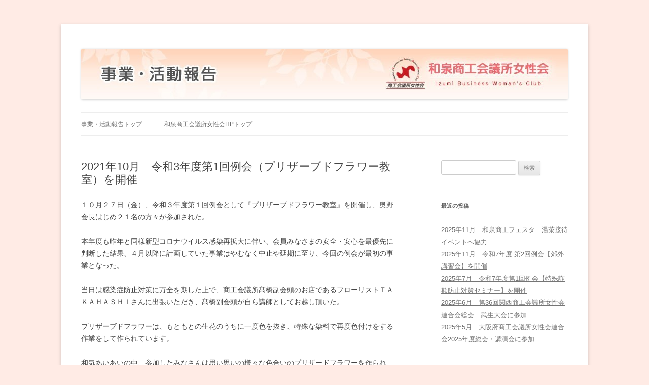

--- FILE ---
content_type: text/html; charset=UTF-8
request_url: http://www.izumicci.jp/joseikai/wp/2021/10/29/2021%E5%B9%B410%E6%9C%88%E3%80%80%E4%BB%A4%E5%92%8C3%E5%B9%B4%E5%BA%A6%E7%AC%AC1%E5%9B%9E%E4%BE%8B%E4%BC%9A%EF%BC%88%E3%83%97%E3%83%AA%E3%82%B6%E3%83%BC%E3%83%96%E3%83%89%E3%83%95%E3%83%A9%E3%83%AF/
body_size: 13638
content:
<!DOCTYPE html>
<!--[if IE 7]>
<html class="ie ie7" lang="ja">
<![endif]-->
<!--[if IE 8]>
<html class="ie ie8" lang="ja">
<![endif]-->
<!--[if !(IE 7) & !(IE 8)]><!-->
<html lang="ja">
<!--<![endif]-->
<head>
<meta charset="UTF-8" />
<meta name="viewport" content="width=device-width" />
<title>2021年10月　令和3年度第1回例会（プリザーブドフラワー教室）を開催 | 和泉商工会議所女性会 事業・活動報告</title>
<link rel="profile" href="http://gmpg.org/xfn/11" />
<link rel="pingback" href="http://www.izumicci.jp/joseikai/wp/xmlrpc.php" />
<!--[if lt IE 9]>
<script src="http://www.izumicci.jp/joseikai/wp/wp-content/themes/twentytwelve/js/html5.js" type="text/javascript"></script>
<![endif]-->
<meta name='robots' content='max-image-preview:large' />
<link rel="alternate" type="application/rss+xml" title="和泉商工会議所女性会 事業・活動報告 &raquo; フィード" href="https://www.izumicci.jp/joseikai/wp/feed/" />
<link rel="alternate" type="application/rss+xml" title="和泉商工会議所女性会 事業・活動報告 &raquo; コメントフィード" href="https://www.izumicci.jp/joseikai/wp/comments/feed/" />
<link rel="alternate" type="application/rss+xml" title="和泉商工会議所女性会 事業・活動報告 &raquo; 2021年10月　令和3年度第1回例会（プリザーブドフラワー教室）を開催 のコメントのフィード" href="https://www.izumicci.jp/joseikai/wp/2021/10/29/2021%e5%b9%b410%e6%9c%88%e3%80%80%e4%bb%a4%e5%92%8c3%e5%b9%b4%e5%ba%a6%e7%ac%ac1%e5%9b%9e%e4%be%8b%e4%bc%9a%ef%bc%88%e3%83%97%e3%83%aa%e3%82%b6%e3%83%bc%e3%83%96%e3%83%89%e3%83%95%e3%83%a9%e3%83%af/feed/" />
<link rel="alternate" title="oEmbed (JSON)" type="application/json+oembed" href="https://www.izumicci.jp/joseikai/wp/wp-json/oembed/1.0/embed?url=https%3A%2F%2Fwww.izumicci.jp%2Fjoseikai%2Fwp%2F2021%2F10%2F29%2F2021%25e5%25b9%25b410%25e6%259c%2588%25e3%2580%2580%25e4%25bb%25a4%25e5%2592%258c3%25e5%25b9%25b4%25e5%25ba%25a6%25e7%25ac%25ac1%25e5%259b%259e%25e4%25be%258b%25e4%25bc%259a%25ef%25bc%2588%25e3%2583%2597%25e3%2583%25aa%25e3%2582%25b6%25e3%2583%25bc%25e3%2583%2596%25e3%2583%2589%25e3%2583%2595%25e3%2583%25a9%25e3%2583%25af%2F" />
<link rel="alternate" title="oEmbed (XML)" type="text/xml+oembed" href="https://www.izumicci.jp/joseikai/wp/wp-json/oembed/1.0/embed?url=https%3A%2F%2Fwww.izumicci.jp%2Fjoseikai%2Fwp%2F2021%2F10%2F29%2F2021%25e5%25b9%25b410%25e6%259c%2588%25e3%2580%2580%25e4%25bb%25a4%25e5%2592%258c3%25e5%25b9%25b4%25e5%25ba%25a6%25e7%25ac%25ac1%25e5%259b%259e%25e4%25be%258b%25e4%25bc%259a%25ef%25bc%2588%25e3%2583%2597%25e3%2583%25aa%25e3%2582%25b6%25e3%2583%25bc%25e3%2583%2596%25e3%2583%2589%25e3%2583%2595%25e3%2583%25a9%25e3%2583%25af%2F&#038;format=xml" />
<style id='wp-img-auto-sizes-contain-inline-css' type='text/css'>
img:is([sizes=auto i],[sizes^="auto," i]){contain-intrinsic-size:3000px 1500px}
/*# sourceURL=wp-img-auto-sizes-contain-inline-css */
</style>
<style id='wp-emoji-styles-inline-css' type='text/css'>

	img.wp-smiley, img.emoji {
		display: inline !important;
		border: none !important;
		box-shadow: none !important;
		height: 1em !important;
		width: 1em !important;
		margin: 0 0.07em !important;
		vertical-align: -0.1em !important;
		background: none !important;
		padding: 0 !important;
	}
/*# sourceURL=wp-emoji-styles-inline-css */
</style>
<style id='wp-block-library-inline-css' type='text/css'>
:root{--wp-block-synced-color:#7a00df;--wp-block-synced-color--rgb:122,0,223;--wp-bound-block-color:var(--wp-block-synced-color);--wp-editor-canvas-background:#ddd;--wp-admin-theme-color:#007cba;--wp-admin-theme-color--rgb:0,124,186;--wp-admin-theme-color-darker-10:#006ba1;--wp-admin-theme-color-darker-10--rgb:0,107,160.5;--wp-admin-theme-color-darker-20:#005a87;--wp-admin-theme-color-darker-20--rgb:0,90,135;--wp-admin-border-width-focus:2px}@media (min-resolution:192dpi){:root{--wp-admin-border-width-focus:1.5px}}.wp-element-button{cursor:pointer}:root .has-very-light-gray-background-color{background-color:#eee}:root .has-very-dark-gray-background-color{background-color:#313131}:root .has-very-light-gray-color{color:#eee}:root .has-very-dark-gray-color{color:#313131}:root .has-vivid-green-cyan-to-vivid-cyan-blue-gradient-background{background:linear-gradient(135deg,#00d084,#0693e3)}:root .has-purple-crush-gradient-background{background:linear-gradient(135deg,#34e2e4,#4721fb 50%,#ab1dfe)}:root .has-hazy-dawn-gradient-background{background:linear-gradient(135deg,#faaca8,#dad0ec)}:root .has-subdued-olive-gradient-background{background:linear-gradient(135deg,#fafae1,#67a671)}:root .has-atomic-cream-gradient-background{background:linear-gradient(135deg,#fdd79a,#004a59)}:root .has-nightshade-gradient-background{background:linear-gradient(135deg,#330968,#31cdcf)}:root .has-midnight-gradient-background{background:linear-gradient(135deg,#020381,#2874fc)}:root{--wp--preset--font-size--normal:16px;--wp--preset--font-size--huge:42px}.has-regular-font-size{font-size:1em}.has-larger-font-size{font-size:2.625em}.has-normal-font-size{font-size:var(--wp--preset--font-size--normal)}.has-huge-font-size{font-size:var(--wp--preset--font-size--huge)}.has-text-align-center{text-align:center}.has-text-align-left{text-align:left}.has-text-align-right{text-align:right}.has-fit-text{white-space:nowrap!important}#end-resizable-editor-section{display:none}.aligncenter{clear:both}.items-justified-left{justify-content:flex-start}.items-justified-center{justify-content:center}.items-justified-right{justify-content:flex-end}.items-justified-space-between{justify-content:space-between}.screen-reader-text{border:0;clip-path:inset(50%);height:1px;margin:-1px;overflow:hidden;padding:0;position:absolute;width:1px;word-wrap:normal!important}.screen-reader-text:focus{background-color:#ddd;clip-path:none;color:#444;display:block;font-size:1em;height:auto;left:5px;line-height:normal;padding:15px 23px 14px;text-decoration:none;top:5px;width:auto;z-index:100000}html :where(.has-border-color){border-style:solid}html :where([style*=border-top-color]){border-top-style:solid}html :where([style*=border-right-color]){border-right-style:solid}html :where([style*=border-bottom-color]){border-bottom-style:solid}html :where([style*=border-left-color]){border-left-style:solid}html :where([style*=border-width]){border-style:solid}html :where([style*=border-top-width]){border-top-style:solid}html :where([style*=border-right-width]){border-right-style:solid}html :where([style*=border-bottom-width]){border-bottom-style:solid}html :where([style*=border-left-width]){border-left-style:solid}html :where(img[class*=wp-image-]){height:auto;max-width:100%}:where(figure){margin:0 0 1em}html :where(.is-position-sticky){--wp-admin--admin-bar--position-offset:var(--wp-admin--admin-bar--height,0px)}@media screen and (max-width:600px){html :where(.is-position-sticky){--wp-admin--admin-bar--position-offset:0px}}

/*# sourceURL=wp-block-library-inline-css */
</style><style id='global-styles-inline-css' type='text/css'>
:root{--wp--preset--aspect-ratio--square: 1;--wp--preset--aspect-ratio--4-3: 4/3;--wp--preset--aspect-ratio--3-4: 3/4;--wp--preset--aspect-ratio--3-2: 3/2;--wp--preset--aspect-ratio--2-3: 2/3;--wp--preset--aspect-ratio--16-9: 16/9;--wp--preset--aspect-ratio--9-16: 9/16;--wp--preset--color--black: #000000;--wp--preset--color--cyan-bluish-gray: #abb8c3;--wp--preset--color--white: #fff;--wp--preset--color--pale-pink: #f78da7;--wp--preset--color--vivid-red: #cf2e2e;--wp--preset--color--luminous-vivid-orange: #ff6900;--wp--preset--color--luminous-vivid-amber: #fcb900;--wp--preset--color--light-green-cyan: #7bdcb5;--wp--preset--color--vivid-green-cyan: #00d084;--wp--preset--color--pale-cyan-blue: #8ed1fc;--wp--preset--color--vivid-cyan-blue: #0693e3;--wp--preset--color--vivid-purple: #9b51e0;--wp--preset--color--blue: #21759b;--wp--preset--color--dark-gray: #444;--wp--preset--color--medium-gray: #9f9f9f;--wp--preset--color--light-gray: #e6e6e6;--wp--preset--gradient--vivid-cyan-blue-to-vivid-purple: linear-gradient(135deg,rgb(6,147,227) 0%,rgb(155,81,224) 100%);--wp--preset--gradient--light-green-cyan-to-vivid-green-cyan: linear-gradient(135deg,rgb(122,220,180) 0%,rgb(0,208,130) 100%);--wp--preset--gradient--luminous-vivid-amber-to-luminous-vivid-orange: linear-gradient(135deg,rgb(252,185,0) 0%,rgb(255,105,0) 100%);--wp--preset--gradient--luminous-vivid-orange-to-vivid-red: linear-gradient(135deg,rgb(255,105,0) 0%,rgb(207,46,46) 100%);--wp--preset--gradient--very-light-gray-to-cyan-bluish-gray: linear-gradient(135deg,rgb(238,238,238) 0%,rgb(169,184,195) 100%);--wp--preset--gradient--cool-to-warm-spectrum: linear-gradient(135deg,rgb(74,234,220) 0%,rgb(151,120,209) 20%,rgb(207,42,186) 40%,rgb(238,44,130) 60%,rgb(251,105,98) 80%,rgb(254,248,76) 100%);--wp--preset--gradient--blush-light-purple: linear-gradient(135deg,rgb(255,206,236) 0%,rgb(152,150,240) 100%);--wp--preset--gradient--blush-bordeaux: linear-gradient(135deg,rgb(254,205,165) 0%,rgb(254,45,45) 50%,rgb(107,0,62) 100%);--wp--preset--gradient--luminous-dusk: linear-gradient(135deg,rgb(255,203,112) 0%,rgb(199,81,192) 50%,rgb(65,88,208) 100%);--wp--preset--gradient--pale-ocean: linear-gradient(135deg,rgb(255,245,203) 0%,rgb(182,227,212) 50%,rgb(51,167,181) 100%);--wp--preset--gradient--electric-grass: linear-gradient(135deg,rgb(202,248,128) 0%,rgb(113,206,126) 100%);--wp--preset--gradient--midnight: linear-gradient(135deg,rgb(2,3,129) 0%,rgb(40,116,252) 100%);--wp--preset--font-size--small: 13px;--wp--preset--font-size--medium: 20px;--wp--preset--font-size--large: 36px;--wp--preset--font-size--x-large: 42px;--wp--preset--spacing--20: 0.44rem;--wp--preset--spacing--30: 0.67rem;--wp--preset--spacing--40: 1rem;--wp--preset--spacing--50: 1.5rem;--wp--preset--spacing--60: 2.25rem;--wp--preset--spacing--70: 3.38rem;--wp--preset--spacing--80: 5.06rem;--wp--preset--shadow--natural: 6px 6px 9px rgba(0, 0, 0, 0.2);--wp--preset--shadow--deep: 12px 12px 50px rgba(0, 0, 0, 0.4);--wp--preset--shadow--sharp: 6px 6px 0px rgba(0, 0, 0, 0.2);--wp--preset--shadow--outlined: 6px 6px 0px -3px rgb(255, 255, 255), 6px 6px rgb(0, 0, 0);--wp--preset--shadow--crisp: 6px 6px 0px rgb(0, 0, 0);}:where(.is-layout-flex){gap: 0.5em;}:where(.is-layout-grid){gap: 0.5em;}body .is-layout-flex{display: flex;}.is-layout-flex{flex-wrap: wrap;align-items: center;}.is-layout-flex > :is(*, div){margin: 0;}body .is-layout-grid{display: grid;}.is-layout-grid > :is(*, div){margin: 0;}:where(.wp-block-columns.is-layout-flex){gap: 2em;}:where(.wp-block-columns.is-layout-grid){gap: 2em;}:where(.wp-block-post-template.is-layout-flex){gap: 1.25em;}:where(.wp-block-post-template.is-layout-grid){gap: 1.25em;}.has-black-color{color: var(--wp--preset--color--black) !important;}.has-cyan-bluish-gray-color{color: var(--wp--preset--color--cyan-bluish-gray) !important;}.has-white-color{color: var(--wp--preset--color--white) !important;}.has-pale-pink-color{color: var(--wp--preset--color--pale-pink) !important;}.has-vivid-red-color{color: var(--wp--preset--color--vivid-red) !important;}.has-luminous-vivid-orange-color{color: var(--wp--preset--color--luminous-vivid-orange) !important;}.has-luminous-vivid-amber-color{color: var(--wp--preset--color--luminous-vivid-amber) !important;}.has-light-green-cyan-color{color: var(--wp--preset--color--light-green-cyan) !important;}.has-vivid-green-cyan-color{color: var(--wp--preset--color--vivid-green-cyan) !important;}.has-pale-cyan-blue-color{color: var(--wp--preset--color--pale-cyan-blue) !important;}.has-vivid-cyan-blue-color{color: var(--wp--preset--color--vivid-cyan-blue) !important;}.has-vivid-purple-color{color: var(--wp--preset--color--vivid-purple) !important;}.has-black-background-color{background-color: var(--wp--preset--color--black) !important;}.has-cyan-bluish-gray-background-color{background-color: var(--wp--preset--color--cyan-bluish-gray) !important;}.has-white-background-color{background-color: var(--wp--preset--color--white) !important;}.has-pale-pink-background-color{background-color: var(--wp--preset--color--pale-pink) !important;}.has-vivid-red-background-color{background-color: var(--wp--preset--color--vivid-red) !important;}.has-luminous-vivid-orange-background-color{background-color: var(--wp--preset--color--luminous-vivid-orange) !important;}.has-luminous-vivid-amber-background-color{background-color: var(--wp--preset--color--luminous-vivid-amber) !important;}.has-light-green-cyan-background-color{background-color: var(--wp--preset--color--light-green-cyan) !important;}.has-vivid-green-cyan-background-color{background-color: var(--wp--preset--color--vivid-green-cyan) !important;}.has-pale-cyan-blue-background-color{background-color: var(--wp--preset--color--pale-cyan-blue) !important;}.has-vivid-cyan-blue-background-color{background-color: var(--wp--preset--color--vivid-cyan-blue) !important;}.has-vivid-purple-background-color{background-color: var(--wp--preset--color--vivid-purple) !important;}.has-black-border-color{border-color: var(--wp--preset--color--black) !important;}.has-cyan-bluish-gray-border-color{border-color: var(--wp--preset--color--cyan-bluish-gray) !important;}.has-white-border-color{border-color: var(--wp--preset--color--white) !important;}.has-pale-pink-border-color{border-color: var(--wp--preset--color--pale-pink) !important;}.has-vivid-red-border-color{border-color: var(--wp--preset--color--vivid-red) !important;}.has-luminous-vivid-orange-border-color{border-color: var(--wp--preset--color--luminous-vivid-orange) !important;}.has-luminous-vivid-amber-border-color{border-color: var(--wp--preset--color--luminous-vivid-amber) !important;}.has-light-green-cyan-border-color{border-color: var(--wp--preset--color--light-green-cyan) !important;}.has-vivid-green-cyan-border-color{border-color: var(--wp--preset--color--vivid-green-cyan) !important;}.has-pale-cyan-blue-border-color{border-color: var(--wp--preset--color--pale-cyan-blue) !important;}.has-vivid-cyan-blue-border-color{border-color: var(--wp--preset--color--vivid-cyan-blue) !important;}.has-vivid-purple-border-color{border-color: var(--wp--preset--color--vivid-purple) !important;}.has-vivid-cyan-blue-to-vivid-purple-gradient-background{background: var(--wp--preset--gradient--vivid-cyan-blue-to-vivid-purple) !important;}.has-light-green-cyan-to-vivid-green-cyan-gradient-background{background: var(--wp--preset--gradient--light-green-cyan-to-vivid-green-cyan) !important;}.has-luminous-vivid-amber-to-luminous-vivid-orange-gradient-background{background: var(--wp--preset--gradient--luminous-vivid-amber-to-luminous-vivid-orange) !important;}.has-luminous-vivid-orange-to-vivid-red-gradient-background{background: var(--wp--preset--gradient--luminous-vivid-orange-to-vivid-red) !important;}.has-very-light-gray-to-cyan-bluish-gray-gradient-background{background: var(--wp--preset--gradient--very-light-gray-to-cyan-bluish-gray) !important;}.has-cool-to-warm-spectrum-gradient-background{background: var(--wp--preset--gradient--cool-to-warm-spectrum) !important;}.has-blush-light-purple-gradient-background{background: var(--wp--preset--gradient--blush-light-purple) !important;}.has-blush-bordeaux-gradient-background{background: var(--wp--preset--gradient--blush-bordeaux) !important;}.has-luminous-dusk-gradient-background{background: var(--wp--preset--gradient--luminous-dusk) !important;}.has-pale-ocean-gradient-background{background: var(--wp--preset--gradient--pale-ocean) !important;}.has-electric-grass-gradient-background{background: var(--wp--preset--gradient--electric-grass) !important;}.has-midnight-gradient-background{background: var(--wp--preset--gradient--midnight) !important;}.has-small-font-size{font-size: var(--wp--preset--font-size--small) !important;}.has-medium-font-size{font-size: var(--wp--preset--font-size--medium) !important;}.has-large-font-size{font-size: var(--wp--preset--font-size--large) !important;}.has-x-large-font-size{font-size: var(--wp--preset--font-size--x-large) !important;}
/*# sourceURL=global-styles-inline-css */
</style>

<style id='classic-theme-styles-inline-css' type='text/css'>
/*! This file is auto-generated */
.wp-block-button__link{color:#fff;background-color:#32373c;border-radius:9999px;box-shadow:none;text-decoration:none;padding:calc(.667em + 2px) calc(1.333em + 2px);font-size:1.125em}.wp-block-file__button{background:#32373c;color:#fff;text-decoration:none}
/*# sourceURL=/wp-includes/css/classic-themes.min.css */
</style>
<link rel='stylesheet' id='fancybox-for-wp-css' href='http://www.izumicci.jp/joseikai/wp/wp-content/plugins/fancybox-for-wordpress/assets/css/fancybox.css?ver=1.3.4' type='text/css' media='all' />
<link rel='stylesheet' id='twentytwelve-style-css' href='http://www.izumicci.jp/joseikai/wp/wp-content/themes/joseikai/style.css?ver=20250715' type='text/css' media='all' />
<link rel='stylesheet' id='twentytwelve-block-style-css' href='http://www.izumicci.jp/joseikai/wp/wp-content/themes/twentytwelve/css/blocks.css?ver=20240812' type='text/css' media='all' />
<script type="text/javascript" src="http://www.izumicci.jp/joseikai/wp/wp-includes/js/jquery/jquery.min.js?ver=3.7.1" id="jquery-core-js"></script>
<script type="text/javascript" src="http://www.izumicci.jp/joseikai/wp/wp-includes/js/jquery/jquery-migrate.min.js?ver=3.4.1" id="jquery-migrate-js"></script>
<script type="text/javascript" src="http://www.izumicci.jp/joseikai/wp/wp-content/plugins/fancybox-for-wordpress/assets/js/purify.min.js?ver=1.3.4" id="purify-js"></script>
<script type="text/javascript" src="http://www.izumicci.jp/joseikai/wp/wp-content/plugins/fancybox-for-wordpress/assets/js/jquery.fancybox.js?ver=1.3.4" id="fancybox-for-wp-js"></script>
<script type="text/javascript" src="http://www.izumicci.jp/joseikai/wp/wp-content/themes/twentytwelve/js/navigation.js?ver=20250303" id="twentytwelve-navigation-js" defer="defer" data-wp-strategy="defer"></script>
<link rel="https://api.w.org/" href="https://www.izumicci.jp/joseikai/wp/wp-json/" /><link rel="alternate" title="JSON" type="application/json" href="https://www.izumicci.jp/joseikai/wp/wp-json/wp/v2/posts/490" /><link rel="EditURI" type="application/rsd+xml" title="RSD" href="https://www.izumicci.jp/joseikai/wp/xmlrpc.php?rsd" />
<meta name="generator" content="WordPress 6.9" />
<link rel="canonical" href="https://www.izumicci.jp/joseikai/wp/2021/10/29/2021%e5%b9%b410%e6%9c%88%e3%80%80%e4%bb%a4%e5%92%8c3%e5%b9%b4%e5%ba%a6%e7%ac%ac1%e5%9b%9e%e4%be%8b%e4%bc%9a%ef%bc%88%e3%83%97%e3%83%aa%e3%82%b6%e3%83%bc%e3%83%96%e3%83%89%e3%83%95%e3%83%a9%e3%83%af/" />
<link rel='shortlink' href='https://www.izumicci.jp/joseikai/wp/?p=490' />

<!-- Fancybox for WordPress v3.3.7 -->
<style type="text/css">
	.fancybox-slide--image .fancybox-content{background-color: #FFFFFF}div.fancybox-caption{display:none !important;}
	
	img.fancybox-image{border-width:10px;border-color:#FFFFFF;border-style:solid;}
	div.fancybox-bg{background-color:rgba(102,102,102,0.3);opacity:1 !important;}div.fancybox-content{border-color:#FFFFFF}
	div#fancybox-title{background-color:#FFFFFF}
	div.fancybox-content{background-color:#FFFFFF}
	div#fancybox-title-inside{color:#333333}
	
	
	
	div.fancybox-caption p.caption-title{display:inline-block}
	div.fancybox-caption p.caption-title{font-size:14px}
	div.fancybox-caption p.caption-title{color:#333333}
	div.fancybox-caption {color:#333333}div.fancybox-caption p.caption-title {background:#fff; width:auto;padding:10px 30px;}div.fancybox-content p.caption-title{color:#333333;margin: 0;padding: 5px 0;}body.fancybox-active .fancybox-container .fancybox-stage .fancybox-content .fancybox-close-small{display:block;}
</style><script type="text/javascript">
	jQuery(function () {

		var mobileOnly = false;
		
		if (mobileOnly) {
			return;
		}

		jQuery.fn.getTitle = function () { // Copy the title of every IMG tag and add it to its parent A so that fancybox can show titles
			var arr = jQuery("a[data-fancybox]");jQuery.each(arr, function() {var title = jQuery(this).children("img").attr("title") || '';var figCaptionHtml = jQuery(this).next("figcaption").html() || '';var processedCaption = figCaptionHtml;if (figCaptionHtml.length && typeof DOMPurify === 'function') {processedCaption = DOMPurify.sanitize(figCaptionHtml, {USE_PROFILES: {html: true}});} else if (figCaptionHtml.length) {processedCaption = jQuery("<div>").text(figCaptionHtml).html();}var newTitle = title;if (processedCaption.length) {newTitle = title.length ? title + " " + processedCaption : processedCaption;}if (newTitle.length) {jQuery(this).attr("title", newTitle);}});		}

		// Supported file extensions

				var thumbnails = jQuery("a:has(img)").not(".nolightbox").not('.envira-gallery-link').not('.ngg-simplelightbox').filter(function () {
			return /\.(jpe?g|png|gif|mp4|webp|bmp|pdf)(\?[^/]*)*$/i.test(jQuery(this).attr('href'))
		});
		

		// Add data-type iframe for links that are not images or videos.
		var iframeLinks = jQuery('.fancyboxforwp').filter(function () {
			return !/\.(jpe?g|png|gif|mp4|webp|bmp|pdf)(\?[^/]*)*$/i.test(jQuery(this).attr('href'))
		}).filter(function () {
			return !/vimeo|youtube/i.test(jQuery(this).attr('href'))
		});
		iframeLinks.attr({"data-type": "iframe"}).getTitle();

				// Gallery All
		thumbnails.addClass("fancyboxforwp").attr("data-fancybox", "gallery").getTitle();
		iframeLinks.attr({"data-fancybox": "gallery"}).getTitle();

		// Gallery type NONE
		
		// Call fancybox and apply it on any link with a rel atribute that starts with "fancybox", with the options set on the admin panel
		jQuery("a.fancyboxforwp").fancyboxforwp({
			loop: false,
			smallBtn: true,
			zoomOpacity: "auto",
			animationEffect: "fade",
			animationDuration: 500,
			transitionEffect: "fade",
			transitionDuration: "300",
			overlayShow: true,
			overlayOpacity: "0.3",
			titleShow: true,
			titlePosition: "inside",
			keyboard: true,
			showCloseButton: true,
			arrows: true,
			clickContent:false,
			clickSlide: "close",
			mobile: {
				clickContent: function (current, event) {
					return current.type === "image" ? "toggleControls" : false;
				},
				clickSlide: function (current, event) {
					return current.type === "image" ? "close" : "close";
				},
			},
			wheel: false,
			toolbar: true,
			preventCaptionOverlap: true,
			onInit: function() { },			onDeactivate
	: function() { },		beforeClose: function() { },			afterShow: function(instance) { jQuery( ".fancybox-image" ).on("click", function( ){ ( instance.isScaledDown() ) ? instance.scaleToActual() : instance.scaleToFit() }) },				afterClose: function() { },					caption : function( instance, item ) {var title = "";if("undefined" != typeof jQuery(this).context ){var title = jQuery(this).context.title;} else { var title = ("undefined" != typeof jQuery(this).attr("title")) ? jQuery(this).attr("title") : false;}var caption = jQuery(this).data('caption') || '';if ( item.type === 'image' && title.length ) {caption = (caption.length ? caption + '<br />' : '') + '<p class="caption-title">'+jQuery("<div>").text(title).html()+'</p>' ;}if (typeof DOMPurify === "function" && caption.length) { return DOMPurify.sanitize(caption, {USE_PROFILES: {html: true}}); } else { return jQuery("<div>").text(caption).html(); }},
		afterLoad : function( instance, current ) {var captionContent = current.opts.caption || '';var sanitizedCaptionString = '';if (typeof DOMPurify === 'function' && captionContent.length) {sanitizedCaptionString = DOMPurify.sanitize(captionContent, {USE_PROFILES: {html: true}});} else if (captionContent.length) { sanitizedCaptionString = jQuery("<div>").text(captionContent).html();}if (sanitizedCaptionString.length) { current.$content.append(jQuery('<div class=\"fancybox-custom-caption inside-caption\" style=\" position: absolute;left:0;right:0;color:#000;margin:0 auto;bottom:0;text-align:center;background-color:#FFFFFF \"></div>').html(sanitizedCaptionString)); }},
			})
		;

			})
</script>
<!-- END Fancybox for WordPress -->
	<style type="text/css" id="twentytwelve-header-css">
		.site-title,
	.site-description {
		position: absolute;
		clip-path: inset(50%);
	}
			</style>
	<style type="text/css" id="custom-background-css">
body.custom-background { background-color: #ffebe5; }
</style>
	
<!-- 【変更↓】googleトラッキングコード -->

<script>
  (function(i,s,o,g,r,a,m){i['GoogleAnalyticsObject']=r;i[r]=i[r]||function(){
  (i[r].q=i[r].q||[]).push(arguments)},i[r].l=1*new Date();a=s.createElement(o),
  m=s.getElementsByTagName(o)[0];a.async=1;a.src=g;m.parentNode.insertBefore(a,m)
  })(window,document,'script','//www.google-analytics.com/analytics.js','ga');

  ga('create', 'UA-62521962-1', 'auto');
  ga('send', 'pageview');

</script>

<!-- 【変更↑】 -->

</head>

<body class="wp-singular post-template-default single single-post postid-490 single-format-standard custom-background wp-embed-responsive wp-theme-twentytwelve wp-child-theme-joseikai single-author">
<div id="page" class="hfeed site">
	<header id="masthead" class="site-header" role="banner">
		<hgroup>
			<h1 class="site-title"><a href="https://www.izumicci.jp/joseikai/wp/" title="和泉商工会議所女性会 事業・活動報告" rel="home">和泉商工会議所女性会 事業・活動報告</a></h1>
			<h2 class="site-description"></h2>
		</hgroup>

<!-- 【変更↓】ロゴ画像とグr-バルナビの上下位置の入れ替え -->

				<a href="https://www.izumicci.jp/joseikai/wp/"><img src="http://www.izumicci.jp/joseikai/wp/wp-content/uploads/2015/06/cropped-cropped-top01.jpg" class="header-image" width="960" height="100" alt="和泉商工会議所女性会 事業・活動報告" /></a>
		
		<nav id="site-navigation" class="main-navigation" role="navigation">
			<button class="menu-toggle">メニュー</button>
			<a class="assistive-text" href="#content" title="コンテンツへスキップ">コンテンツへスキップ</a>
			<div class="menu-%e3%83%a1%e3%83%8b%e3%83%a5%e3%83%bc-1-container"><ul id="menu-%e3%83%a1%e3%83%8b%e3%83%a5%e3%83%bc-1" class="nav-menu"><li id="menu-item-29" class="menu-item menu-item-type-custom menu-item-object-custom menu-item-29"><a href="http://www.izumicci.jp/joseikai/wp/">事業・活動報告トップ</a></li>
<li id="menu-item-32" class="menu-item menu-item-type-custom menu-item-object-custom menu-item-32"><a href="http://www.izumicci.jp/joseikai/">和泉商工会議所女性会HPトップ</a></li>
</ul></div>		</nav><!-- #site-navigation -->

<!-- 【変更↑】 -->

	</header><!-- #masthead -->

	<div id="main" class="wrapper">
	<div id="primary" class="site-content">
		<div id="content" role="main">

			
				
	<article id="post-490" class="post-490 post type-post status-publish format-standard hentry category-1">
				<header class="entry-header">
			
						<h1 class="entry-title">2021年10月　令和3年度第1回例会（プリザーブドフラワー教室）を開催</h1>
								</header><!-- .entry-header -->

				<div class="entry-content">
			<p>１０月２７日（金）、令和３年度第１回例会として『プリザーブドフラワー教室』を開催し、奥野会長はじめ２１名の方々が参加された。</p>
<p>本年度も昨年と同様新型コロナウイルス感染再拡大に伴い、会員みなさまの安全・安心を最優先に判断した結果、４月以降に計画していた事業はやむなく中止や延期に至り、今回の例会が最初の事業となった。</p>
<p>当日は感染症防止対策に万全を期した上で、商工会議所髙橋副会頭のお店であるフローリストＴＡＫＡＨＡＳＨＩさんに出張いただき、髙橋副会頭が自ら講師としてお越し頂いた。</p>
<p>プリザーブドフラワーは、もともとの生花のうちに一度色を抜き、特殊な染料で再度色付けをする作業をして作られています。</p>
<p>和気あいあいの中、参加したみなさんは思い思いの様々な色合いのプリザードフラワーを作られ、本当に楽しんでいただけた内容となった。</p>
<p>今後の事業においても、万全の感染対策をとりながら行って参りますので、会員みなさま方のご参加賜ります様よろしくお願い申し上げます。</p>
<p><a href="https://www.izumicci.jp/joseikai/wp/wp-content/uploads/2021/10/211028-01.JPG.jpg"><img fetchpriority="high" decoding="async" class="alignnone size-large wp-image-495" src="https://www.izumicci.jp/joseikai/wp/wp-content/uploads/2021/10/211028-01.JPG-1024x679.jpg" alt="" width="625" height="414" srcset="https://www.izumicci.jp/joseikai/wp/wp-content/uploads/2021/10/211028-01.JPG-1024x679.jpg 1024w, https://www.izumicci.jp/joseikai/wp/wp-content/uploads/2021/10/211028-01.JPG-300x199.jpg 300w, https://www.izumicci.jp/joseikai/wp/wp-content/uploads/2021/10/211028-01.JPG-768x509.jpg 768w, https://www.izumicci.jp/joseikai/wp/wp-content/uploads/2021/10/211028-01.JPG-1536x1019.jpg 1536w, https://www.izumicci.jp/joseikai/wp/wp-content/uploads/2021/10/211028-01.JPG-2048x1359.jpg 2048w, https://www.izumicci.jp/joseikai/wp/wp-content/uploads/2021/10/211028-01.JPG-624x414.jpg 624w" sizes="(max-width: 625px) 100vw, 625px" /></a></p>
<p><a href="https://www.izumicci.jp/joseikai/wp/wp-content/uploads/2021/10/211028-02.JPG.jpg"><img decoding="async" class="alignnone size-large wp-image-496" src="https://www.izumicci.jp/joseikai/wp/wp-content/uploads/2021/10/211028-02.JPG-1024x679.jpg" alt="" width="625" height="414" srcset="https://www.izumicci.jp/joseikai/wp/wp-content/uploads/2021/10/211028-02.JPG-1024x679.jpg 1024w, https://www.izumicci.jp/joseikai/wp/wp-content/uploads/2021/10/211028-02.JPG-300x199.jpg 300w, https://www.izumicci.jp/joseikai/wp/wp-content/uploads/2021/10/211028-02.JPG-768x509.jpg 768w, https://www.izumicci.jp/joseikai/wp/wp-content/uploads/2021/10/211028-02.JPG-1536x1019.jpg 1536w, https://www.izumicci.jp/joseikai/wp/wp-content/uploads/2021/10/211028-02.JPG-2048x1359.jpg 2048w, https://www.izumicci.jp/joseikai/wp/wp-content/uploads/2021/10/211028-02.JPG-624x414.jpg 624w" sizes="(max-width: 625px) 100vw, 625px" /></a></p>
<p><a href="https://www.izumicci.jp/joseikai/wp/wp-content/uploads/2021/10/211028-03.JPG.jpg"><img decoding="async" class="alignnone size-large wp-image-497" src="https://www.izumicci.jp/joseikai/wp/wp-content/uploads/2021/10/211028-03.JPG-1024x679.jpg" alt="" width="625" height="414" srcset="https://www.izumicci.jp/joseikai/wp/wp-content/uploads/2021/10/211028-03.JPG-1024x679.jpg 1024w, https://www.izumicci.jp/joseikai/wp/wp-content/uploads/2021/10/211028-03.JPG-300x199.jpg 300w, https://www.izumicci.jp/joseikai/wp/wp-content/uploads/2021/10/211028-03.JPG-768x509.jpg 768w, https://www.izumicci.jp/joseikai/wp/wp-content/uploads/2021/10/211028-03.JPG-1536x1019.jpg 1536w, https://www.izumicci.jp/joseikai/wp/wp-content/uploads/2021/10/211028-03.JPG-2048x1359.jpg 2048w, https://www.izumicci.jp/joseikai/wp/wp-content/uploads/2021/10/211028-03.JPG-624x414.jpg 624w" sizes="(max-width: 625px) 100vw, 625px" /></a></p>
<p><a href="https://www.izumicci.jp/joseikai/wp/wp-content/uploads/2021/10/211028-04.JPG.jpg"><img loading="lazy" decoding="async" class="alignnone size-large wp-image-498" src="https://www.izumicci.jp/joseikai/wp/wp-content/uploads/2021/10/211028-04.JPG-1024x679.jpg" alt="" width="625" height="414" srcset="https://www.izumicci.jp/joseikai/wp/wp-content/uploads/2021/10/211028-04.JPG-1024x679.jpg 1024w, https://www.izumicci.jp/joseikai/wp/wp-content/uploads/2021/10/211028-04.JPG-300x199.jpg 300w, https://www.izumicci.jp/joseikai/wp/wp-content/uploads/2021/10/211028-04.JPG-768x509.jpg 768w, https://www.izumicci.jp/joseikai/wp/wp-content/uploads/2021/10/211028-04.JPG-1536x1019.jpg 1536w, https://www.izumicci.jp/joseikai/wp/wp-content/uploads/2021/10/211028-04.JPG-2048x1359.jpg 2048w, https://www.izumicci.jp/joseikai/wp/wp-content/uploads/2021/10/211028-04.JPG-624x414.jpg 624w" sizes="auto, (max-width: 625px) 100vw, 625px" /></a></p>
<p><a href="https://www.izumicci.jp/joseikai/wp/wp-content/uploads/2021/10/211028-05.JPG.jpg"><img loading="lazy" decoding="async" class="alignnone size-large wp-image-499" src="https://www.izumicci.jp/joseikai/wp/wp-content/uploads/2021/10/211028-05.JPG-1024x679.jpg" alt="" width="625" height="414" srcset="https://www.izumicci.jp/joseikai/wp/wp-content/uploads/2021/10/211028-05.JPG-1024x679.jpg 1024w, https://www.izumicci.jp/joseikai/wp/wp-content/uploads/2021/10/211028-05.JPG-300x199.jpg 300w, https://www.izumicci.jp/joseikai/wp/wp-content/uploads/2021/10/211028-05.JPG-768x509.jpg 768w, https://www.izumicci.jp/joseikai/wp/wp-content/uploads/2021/10/211028-05.JPG-1536x1019.jpg 1536w, https://www.izumicci.jp/joseikai/wp/wp-content/uploads/2021/10/211028-05.JPG-2048x1359.jpg 2048w, https://www.izumicci.jp/joseikai/wp/wp-content/uploads/2021/10/211028-05.JPG-624x414.jpg 624w" sizes="auto, (max-width: 625px) 100vw, 625px" /></a></p>
					</div><!-- .entry-content -->
		
		<footer class="entry-meta">
			カテゴリー: <a href="https://www.izumicci.jp/joseikai/wp/category/%e6%b4%bb%e5%8b%95/" rel="category tag">活動</a> | 投稿日: <a href="https://www.izumicci.jp/joseikai/wp/2021/10/29/2021%e5%b9%b410%e6%9c%88%e3%80%80%e4%bb%a4%e5%92%8c3%e5%b9%b4%e5%ba%a6%e7%ac%ac1%e5%9b%9e%e4%be%8b%e4%bc%9a%ef%bc%88%e3%83%97%e3%83%aa%e3%82%b6%e3%83%bc%e3%83%96%e3%83%89%e3%83%95%e3%83%a9%e3%83%af/" title="2:24 PM" rel="bookmark"><time class="entry-date" datetime="2021-10-29T14:24:13+09:00">2021年10月29日</time></a> | <span class="by-author">投稿者: <span class="author vcard"><a class="url fn n" href="https://www.izumicci.jp/joseikai/wp/author/admin_joseikai/" title="和泉商工会議所女性会 管理者 の投稿をすべて表示" rel="author">和泉商工会議所女性会 管理者</a></span></span>								</footer><!-- .entry-meta -->
	</article><!-- #post -->

				<nav class="nav-single">
					<h3 class="assistive-text">投稿ナビゲーション</h3>
					<span class="nav-previous"><a href="https://www.izumicci.jp/joseikai/wp/2021/10/29/2021%e5%b9%b410%e6%9c%88%e3%80%80%e5%85%a8%e5%95%86%e5%a5%b3%e6%80%a7%e9%80%a3%e3%82%aa%e3%83%b3%e3%83%a9%e3%82%a4%e3%83%b3%e7%b7%8f%e4%bc%9a%e3%81%ab%e5%8f%82%e5%8a%a0/" rel="prev"><span class="meta-nav">&larr;</span> 2021年10月　全商女性連オンライン総会に参加</a></span>
					<span class="nav-next"><a href="https://www.izumicci.jp/joseikai/wp/2021/12/01/%e5%a4%a7%e9%98%aa%e5%ba%9c%e5%95%86%e5%b7%a5%e4%bc%9a%e8%ad%b0%e6%89%80%e5%a5%b3%e6%80%a7%e4%bc%9a%e9%80%a3%e5%90%88%e4%bc%9a%e3%83%bb%e7%a0%94%e4%bf%ae%e4%ba%a4%e6%b5%81%e4%bc%9a%e3%81%ab%e5%8f%82-4/" rel="next">大阪府商工会議所女性会連合会・研修交流会に参加 <span class="meta-nav">&rarr;</span></a></span>
				</nav><!-- .nav-single -->

				
<div id="comments" class="comments-area">

	
	
	
</div><!-- #comments .comments-area -->

			
		</div><!-- #content -->
	</div><!-- #primary -->


			<div id="secondary" class="widget-area" role="complementary">
			<aside id="search-2" class="widget widget_search"><form role="search" method="get" id="searchform" class="searchform" action="https://www.izumicci.jp/joseikai/wp/">
				<div>
					<label class="screen-reader-text" for="s">検索:</label>
					<input type="text" value="" name="s" id="s" />
					<input type="submit" id="searchsubmit" value="検索" />
				</div>
			</form></aside>
		<aside id="recent-posts-2" class="widget widget_recent_entries">
		<h3 class="widget-title">最近の投稿</h3>
		<ul>
											<li>
					<a href="https://www.izumicci.jp/joseikai/wp/2025/12/03/2025%e5%b9%b411%e6%9c%88%e3%80%80%e5%92%8c%e6%b3%89%e5%95%86%e5%b7%a5%e3%83%95%e3%82%a7%e3%82%b9%e3%82%bf%e3%80%80%e6%b9%af%e8%8c%b6%e6%8e%a5%e5%be%85%e3%82%a4%e3%83%99%e3%83%b3%e3%83%88%e3%81%b8/">2025年11月　和泉商工フェスタ　湯茶接待イベントへ協力</a>
									</li>
											<li>
					<a href="https://www.izumicci.jp/joseikai/wp/2025/12/03/2025%e5%b9%b411%e6%9c%88%e3%80%80%e4%bb%a4%e5%92%8c7%e5%b9%b4%e5%ba%a6-%e7%ac%ac2%e5%9b%9e%e4%be%8b%e4%bc%9a%e3%80%90%e9%83%8a%e5%a4%96%e8%ac%9b%e7%bf%92%e4%bc%9a%e3%80%91%e3%82%92%e9%96%8b%e5%82%ac/">2025年11月　令和7年度 第2回例会【郊外講習会】を開催</a>
									</li>
											<li>
					<a href="https://www.izumicci.jp/joseikai/wp/2025/08/02/2025%e5%b9%b47%e6%9c%88%e3%80%80%e4%bb%a4%e5%92%8c7%e5%b9%b4%e5%ba%a6%e7%ac%ac1%e5%9b%9e%e4%be%8b%e4%bc%9a%e3%80%90%e7%89%b9%e6%ae%8a%e8%a9%90%e6%ac%ba%e9%98%b2%e6%ad%a2%e5%af%be%e7%ad%96%e3%82%bb/">2025年7月　令和7年度第1回例会【特殊詐欺防止対策セミナー】を開催</a>
									</li>
											<li>
					<a href="https://www.izumicci.jp/joseikai/wp/2025/06/17/2025%e5%b9%b46%e6%9c%88%e3%80%80%e7%ac%ac36%e5%9b%9e%e9%96%a2%e8%a5%bf%e5%95%86%e5%b7%a5%e4%bc%9a%e8%ad%b0%e6%89%80%e5%a5%b3%e6%80%a7%e4%bc%9a%e9%80%a3%e5%90%88%e4%bc%9a%e7%b7%8f%e4%bc%9a%e3%80%80/">2025年6月　第36回関西商工会議所女性会連合会総会　武生大会に参加</a>
									</li>
											<li>
					<a href="https://www.izumicci.jp/joseikai/wp/2025/06/17/2025%e5%b9%b45%e6%9c%88%e3%80%80%e5%a4%a7%e9%98%aa%e5%ba%9c%e5%95%86%e5%b7%a5%e4%bc%9a%e8%ad%b0%e6%89%80%e5%a5%b3%e6%80%a7%e4%bc%9a%e9%80%a3%e5%90%88%e4%bc%9a2025%e5%b9%b4%e5%ba%a6%e7%b7%8f%e4%bc%9a/">2025年5月　大阪府商工会議所女性会連合会2025年度総会・講演会に参加</a>
									</li>
					</ul>

		</aside><aside id="archives-2" class="widget widget_archive"><h3 class="widget-title">アーカイブ</h3>
			<ul>
					<li><a href='https://www.izumicci.jp/joseikai/wp/2025/12/'>2025年12月</a></li>
	<li><a href='https://www.izumicci.jp/joseikai/wp/2025/08/'>2025年8月</a></li>
	<li><a href='https://www.izumicci.jp/joseikai/wp/2025/06/'>2025年6月</a></li>
	<li><a href='https://www.izumicci.jp/joseikai/wp/2025/05/'>2025年5月</a></li>
	<li><a href='https://www.izumicci.jp/joseikai/wp/2025/04/'>2025年4月</a></li>
	<li><a href='https://www.izumicci.jp/joseikai/wp/2025/03/'>2025年3月</a></li>
	<li><a href='https://www.izumicci.jp/joseikai/wp/2025/01/'>2025年1月</a></li>
	<li><a href='https://www.izumicci.jp/joseikai/wp/2024/12/'>2024年12月</a></li>
	<li><a href='https://www.izumicci.jp/joseikai/wp/2024/11/'>2024年11月</a></li>
	<li><a href='https://www.izumicci.jp/joseikai/wp/2024/08/'>2024年8月</a></li>
	<li><a href='https://www.izumicci.jp/joseikai/wp/2024/06/'>2024年6月</a></li>
	<li><a href='https://www.izumicci.jp/joseikai/wp/2024/04/'>2024年4月</a></li>
	<li><a href='https://www.izumicci.jp/joseikai/wp/2024/02/'>2024年2月</a></li>
	<li><a href='https://www.izumicci.jp/joseikai/wp/2023/12/'>2023年12月</a></li>
	<li><a href='https://www.izumicci.jp/joseikai/wp/2023/06/'>2023年6月</a></li>
	<li><a href='https://www.izumicci.jp/joseikai/wp/2023/05/'>2023年5月</a></li>
	<li><a href='https://www.izumicci.jp/joseikai/wp/2023/04/'>2023年4月</a></li>
	<li><a href='https://www.izumicci.jp/joseikai/wp/2023/02/'>2023年2月</a></li>
	<li><a href='https://www.izumicci.jp/joseikai/wp/2022/12/'>2022年12月</a></li>
	<li><a href='https://www.izumicci.jp/joseikai/wp/2022/11/'>2022年11月</a></li>
	<li><a href='https://www.izumicci.jp/joseikai/wp/2022/09/'>2022年9月</a></li>
	<li><a href='https://www.izumicci.jp/joseikai/wp/2022/06/'>2022年6月</a></li>
	<li><a href='https://www.izumicci.jp/joseikai/wp/2022/05/'>2022年5月</a></li>
	<li><a href='https://www.izumicci.jp/joseikai/wp/2022/04/'>2022年4月</a></li>
	<li><a href='https://www.izumicci.jp/joseikai/wp/2021/12/'>2021年12月</a></li>
	<li><a href='https://www.izumicci.jp/joseikai/wp/2021/10/'>2021年10月</a></li>
	<li><a href='https://www.izumicci.jp/joseikai/wp/2021/06/'>2021年6月</a></li>
	<li><a href='https://www.izumicci.jp/joseikai/wp/2020/12/'>2020年12月</a></li>
	<li><a href='https://www.izumicci.jp/joseikai/wp/2020/11/'>2020年11月</a></li>
	<li><a href='https://www.izumicci.jp/joseikai/wp/2020/10/'>2020年10月</a></li>
	<li><a href='https://www.izumicci.jp/joseikai/wp/2020/02/'>2020年2月</a></li>
	<li><a href='https://www.izumicci.jp/joseikai/wp/2020/01/'>2020年1月</a></li>
	<li><a href='https://www.izumicci.jp/joseikai/wp/2019/12/'>2019年12月</a></li>
	<li><a href='https://www.izumicci.jp/joseikai/wp/2019/09/'>2019年9月</a></li>
	<li><a href='https://www.izumicci.jp/joseikai/wp/2019/06/'>2019年6月</a></li>
	<li><a href='https://www.izumicci.jp/joseikai/wp/2019/04/'>2019年4月</a></li>
	<li><a href='https://www.izumicci.jp/joseikai/wp/2019/02/'>2019年2月</a></li>
	<li><a href='https://www.izumicci.jp/joseikai/wp/2019/01/'>2019年1月</a></li>
	<li><a href='https://www.izumicci.jp/joseikai/wp/2018/12/'>2018年12月</a></li>
	<li><a href='https://www.izumicci.jp/joseikai/wp/2018/11/'>2018年11月</a></li>
	<li><a href='https://www.izumicci.jp/joseikai/wp/2018/09/'>2018年9月</a></li>
	<li><a href='https://www.izumicci.jp/joseikai/wp/2018/06/'>2018年6月</a></li>
	<li><a href='https://www.izumicci.jp/joseikai/wp/2018/04/'>2018年4月</a></li>
	<li><a href='https://www.izumicci.jp/joseikai/wp/2018/02/'>2018年2月</a></li>
	<li><a href='https://www.izumicci.jp/joseikai/wp/2018/01/'>2018年1月</a></li>
	<li><a href='https://www.izumicci.jp/joseikai/wp/2017/12/'>2017年12月</a></li>
	<li><a href='https://www.izumicci.jp/joseikai/wp/2017/11/'>2017年11月</a></li>
	<li><a href='https://www.izumicci.jp/joseikai/wp/2017/09/'>2017年9月</a></li>
	<li><a href='https://www.izumicci.jp/joseikai/wp/2017/06/'>2017年6月</a></li>
	<li><a href='https://www.izumicci.jp/joseikai/wp/2017/05/'>2017年5月</a></li>
	<li><a href='https://www.izumicci.jp/joseikai/wp/2017/04/'>2017年4月</a></li>
	<li><a href='https://www.izumicci.jp/joseikai/wp/2017/02/'>2017年2月</a></li>
	<li><a href='https://www.izumicci.jp/joseikai/wp/2017/01/'>2017年1月</a></li>
	<li><a href='https://www.izumicci.jp/joseikai/wp/2016/12/'>2016年12月</a></li>
	<li><a href='https://www.izumicci.jp/joseikai/wp/2016/10/'>2016年10月</a></li>
	<li><a href='https://www.izumicci.jp/joseikai/wp/2016/09/'>2016年9月</a></li>
	<li><a href='https://www.izumicci.jp/joseikai/wp/2016/06/'>2016年6月</a></li>
	<li><a href='https://www.izumicci.jp/joseikai/wp/2016/04/'>2016年4月</a></li>
	<li><a href='https://www.izumicci.jp/joseikai/wp/2016/01/'>2016年1月</a></li>
	<li><a href='https://www.izumicci.jp/joseikai/wp/2015/11/'>2015年11月</a></li>
	<li><a href='https://www.izumicci.jp/joseikai/wp/2015/09/'>2015年9月</a></li>
	<li><a href='https://www.izumicci.jp/joseikai/wp/2015/07/'>2015年7月</a></li>
	<li><a href='https://www.izumicci.jp/joseikai/wp/2015/06/'>2015年6月</a></li>
	<li><a href='https://www.izumicci.jp/joseikai/wp/2015/05/'>2015年5月</a></li>
	<li><a href='https://www.izumicci.jp/joseikai/wp/2015/04/'>2015年4月</a></li>
	<li><a href='https://www.izumicci.jp/joseikai/wp/2015/01/'>2015年1月</a></li>
	<li><a href='https://www.izumicci.jp/joseikai/wp/2014/07/'>2014年7月</a></li>
	<li><a href='https://www.izumicci.jp/joseikai/wp/2014/04/'>2014年4月</a></li>
	<li><a href='https://www.izumicci.jp/joseikai/wp/2014/01/'>2014年1月</a></li>
	<li><a href='https://www.izumicci.jp/joseikai/wp/2013/06/'>2013年6月</a></li>
	<li><a href='https://www.izumicci.jp/joseikai/wp/2013/05/'>2013年5月</a></li>
	<li><a href='https://www.izumicci.jp/joseikai/wp/2013/04/'>2013年4月</a></li>
	<li><a href='https://www.izumicci.jp/joseikai/wp/2013/02/'>2013年2月</a></li>
	<li><a href='https://www.izumicci.jp/joseikai/wp/2013/01/'>2013年1月</a></li>
	<li><a href='https://www.izumicci.jp/joseikai/wp/2012/12/'>2012年12月</a></li>
	<li><a href='https://www.izumicci.jp/joseikai/wp/2012/11/'>2012年11月</a></li>
	<li><a href='https://www.izumicci.jp/joseikai/wp/2012/10/'>2012年10月</a></li>
	<li><a href='https://www.izumicci.jp/joseikai/wp/2012/06/'>2012年6月</a></li>
	<li><a href='https://www.izumicci.jp/joseikai/wp/2012/04/'>2012年4月</a></li>
	<li><a href='https://www.izumicci.jp/joseikai/wp/2012/02/'>2012年2月</a></li>
	<li><a href='https://www.izumicci.jp/joseikai/wp/2012/01/'>2012年1月</a></li>
	<li><a href='https://www.izumicci.jp/joseikai/wp/2011/11/'>2011年11月</a></li>
	<li><a href='https://www.izumicci.jp/joseikai/wp/2011/10/'>2011年10月</a></li>
	<li><a href='https://www.izumicci.jp/joseikai/wp/2011/06/'>2011年6月</a></li>
	<li><a href='https://www.izumicci.jp/joseikai/wp/2011/05/'>2011年5月</a></li>
	<li><a href='https://www.izumicci.jp/joseikai/wp/2011/04/'>2011年4月</a></li>
	<li><a href='https://www.izumicci.jp/joseikai/wp/2011/03/'>2011年3月</a></li>
	<li><a href='https://www.izumicci.jp/joseikai/wp/2011/01/'>2011年1月</a></li>
	<li><a href='https://www.izumicci.jp/joseikai/wp/2010/06/'>2010年6月</a></li>
	<li><a href='https://www.izumicci.jp/joseikai/wp/2010/04/'>2010年4月</a></li>
	<li><a href='https://www.izumicci.jp/joseikai/wp/2009/05/'>2009年5月</a></li>
	<li><a href='https://www.izumicci.jp/joseikai/wp/2009/02/'>2009年2月</a></li>
	<li><a href='https://www.izumicci.jp/joseikai/wp/2009/01/'>2009年1月</a></li>
	<li><a href='https://www.izumicci.jp/joseikai/wp/2008/12/'>2008年12月</a></li>
	<li><a href='https://www.izumicci.jp/joseikai/wp/2008/11/'>2008年11月</a></li>
	<li><a href='https://www.izumicci.jp/joseikai/wp/2008/10/'>2008年10月</a></li>
	<li><a href='https://www.izumicci.jp/joseikai/wp/2008/09/'>2008年9月</a></li>
	<li><a href='https://www.izumicci.jp/joseikai/wp/2008/08/'>2008年8月</a></li>
	<li><a href='https://www.izumicci.jp/joseikai/wp/2008/06/'>2008年6月</a></li>
	<li><a href='https://www.izumicci.jp/joseikai/wp/2008/04/'>2008年4月</a></li>
			</ul>

			</aside><aside id="text-4" class="widget widget_text"><h3 class="widget-title">管理メニュー</h3>			<div class="textwidget"><a href="http://www.izumicci.jp/joseikai/wp/85vfs4adcz" target="_blank">ログイン</a></div>
		</aside>		</div><!-- #secondary -->
		</div><!-- #main .wrapper -->
	<footer id="colophon" role="contentinfo">
		<div class="site-info">
									<!--<a href="https://ja.wordpress.org/" class="imprint" title="セマンティックなパブリッシングツール">
				Proudly powered by WordPress			</a>-->
		</div><!-- .site-info -->
	</footer><!-- #colophon -->
</div><!-- #page -->

<script type="speculationrules">
{"prefetch":[{"source":"document","where":{"and":[{"href_matches":"/joseikai/wp/*"},{"not":{"href_matches":["/joseikai/wp/wp-*.php","/joseikai/wp/wp-admin/*","/joseikai/wp/wp-content/uploads/*","/joseikai/wp/wp-content/*","/joseikai/wp/wp-content/plugins/*","/joseikai/wp/wp-content/themes/joseikai/*","/joseikai/wp/wp-content/themes/twentytwelve/*","/joseikai/wp/*\\?(.+)"]}},{"not":{"selector_matches":"a[rel~=\"nofollow\"]"}},{"not":{"selector_matches":".no-prefetch, .no-prefetch a"}}]},"eagerness":"conservative"}]}
</script>
<script id="wp-emoji-settings" type="application/json">
{"baseUrl":"https://s.w.org/images/core/emoji/17.0.2/72x72/","ext":".png","svgUrl":"https://s.w.org/images/core/emoji/17.0.2/svg/","svgExt":".svg","source":{"concatemoji":"http://www.izumicci.jp/joseikai/wp/wp-includes/js/wp-emoji-release.min.js?ver=6.9"}}
</script>
<script type="module">
/* <![CDATA[ */
/*! This file is auto-generated */
const a=JSON.parse(document.getElementById("wp-emoji-settings").textContent),o=(window._wpemojiSettings=a,"wpEmojiSettingsSupports"),s=["flag","emoji"];function i(e){try{var t={supportTests:e,timestamp:(new Date).valueOf()};sessionStorage.setItem(o,JSON.stringify(t))}catch(e){}}function c(e,t,n){e.clearRect(0,0,e.canvas.width,e.canvas.height),e.fillText(t,0,0);t=new Uint32Array(e.getImageData(0,0,e.canvas.width,e.canvas.height).data);e.clearRect(0,0,e.canvas.width,e.canvas.height),e.fillText(n,0,0);const a=new Uint32Array(e.getImageData(0,0,e.canvas.width,e.canvas.height).data);return t.every((e,t)=>e===a[t])}function p(e,t){e.clearRect(0,0,e.canvas.width,e.canvas.height),e.fillText(t,0,0);var n=e.getImageData(16,16,1,1);for(let e=0;e<n.data.length;e++)if(0!==n.data[e])return!1;return!0}function u(e,t,n,a){switch(t){case"flag":return n(e,"\ud83c\udff3\ufe0f\u200d\u26a7\ufe0f","\ud83c\udff3\ufe0f\u200b\u26a7\ufe0f")?!1:!n(e,"\ud83c\udde8\ud83c\uddf6","\ud83c\udde8\u200b\ud83c\uddf6")&&!n(e,"\ud83c\udff4\udb40\udc67\udb40\udc62\udb40\udc65\udb40\udc6e\udb40\udc67\udb40\udc7f","\ud83c\udff4\u200b\udb40\udc67\u200b\udb40\udc62\u200b\udb40\udc65\u200b\udb40\udc6e\u200b\udb40\udc67\u200b\udb40\udc7f");case"emoji":return!a(e,"\ud83e\u1fac8")}return!1}function f(e,t,n,a){let r;const o=(r="undefined"!=typeof WorkerGlobalScope&&self instanceof WorkerGlobalScope?new OffscreenCanvas(300,150):document.createElement("canvas")).getContext("2d",{willReadFrequently:!0}),s=(o.textBaseline="top",o.font="600 32px Arial",{});return e.forEach(e=>{s[e]=t(o,e,n,a)}),s}function r(e){var t=document.createElement("script");t.src=e,t.defer=!0,document.head.appendChild(t)}a.supports={everything:!0,everythingExceptFlag:!0},new Promise(t=>{let n=function(){try{var e=JSON.parse(sessionStorage.getItem(o));if("object"==typeof e&&"number"==typeof e.timestamp&&(new Date).valueOf()<e.timestamp+604800&&"object"==typeof e.supportTests)return e.supportTests}catch(e){}return null}();if(!n){if("undefined"!=typeof Worker&&"undefined"!=typeof OffscreenCanvas&&"undefined"!=typeof URL&&URL.createObjectURL&&"undefined"!=typeof Blob)try{var e="postMessage("+f.toString()+"("+[JSON.stringify(s),u.toString(),c.toString(),p.toString()].join(",")+"));",a=new Blob([e],{type:"text/javascript"});const r=new Worker(URL.createObjectURL(a),{name:"wpTestEmojiSupports"});return void(r.onmessage=e=>{i(n=e.data),r.terminate(),t(n)})}catch(e){}i(n=f(s,u,c,p))}t(n)}).then(e=>{for(const n in e)a.supports[n]=e[n],a.supports.everything=a.supports.everything&&a.supports[n],"flag"!==n&&(a.supports.everythingExceptFlag=a.supports.everythingExceptFlag&&a.supports[n]);var t;a.supports.everythingExceptFlag=a.supports.everythingExceptFlag&&!a.supports.flag,a.supports.everything||((t=a.source||{}).concatemoji?r(t.concatemoji):t.wpemoji&&t.twemoji&&(r(t.twemoji),r(t.wpemoji)))});
//# sourceURL=http://www.izumicci.jp/joseikai/wp/wp-includes/js/wp-emoji-loader.min.js
/* ]]> */
</script>
</body>
</html>


--- FILE ---
content_type: text/plain
request_url: https://www.google-analytics.com/j/collect?v=1&_v=j102&a=1922605213&t=pageview&_s=1&dl=http%3A%2F%2Fwww.izumicci.jp%2Fjoseikai%2Fwp%2F2021%2F10%2F29%2F2021%25E5%25B9%25B410%25E6%259C%2588%25E3%2580%2580%25E4%25BB%25A4%25E5%2592%258C3%25E5%25B9%25B4%25E5%25BA%25A6%25E7%25AC%25AC1%25E5%259B%259E%25E4%25BE%258B%25E4%25BC%259A%25EF%25BC%2588%25E3%2583%2597%25E3%2583%25AA%25E3%2582%25B6%25E3%2583%25BC%25E3%2583%2596%25E3%2583%2589%25E3%2583%2595%25E3%2583%25A9%25E3%2583%25AF%2F&ul=en-us%40posix&dt=2021%E5%B9%B410%E6%9C%88%E3%80%80%E4%BB%A4%E5%92%8C3%E5%B9%B4%E5%BA%A6%E7%AC%AC1%E5%9B%9E%E4%BE%8B%E4%BC%9A%EF%BC%88%E3%83%97%E3%83%AA%E3%82%B6%E3%83%BC%E3%83%96%E3%83%89%E3%83%95%E3%83%A9%E3%83%AF%E3%83%BC%E6%95%99%E5%AE%A4%EF%BC%89%E3%82%92%E9%96%8B%E5%82%AC%20%7C%20%E5%92%8C%E6%B3%89%E5%95%86%E5%B7%A5%E4%BC%9A%E8%AD%B0%E6%89%80%E5%A5%B3%E6%80%A7%E4%BC%9A%20%E4%BA%8B%E6%A5%AD%E3%83%BB%E6%B4%BB%E5%8B%95%E5%A0%B1%E5%91%8A&sr=1280x720&vp=1280x720&_u=IEBAAEABAAAAACAAI~&jid=196000105&gjid=1471936092&cid=2034070867.1768782412&tid=UA-62521962-1&_gid=1163719936.1768782412&_r=1&_slc=1&z=1709697597
body_size: -284
content:
2,cG-CN1XQQ8SRS